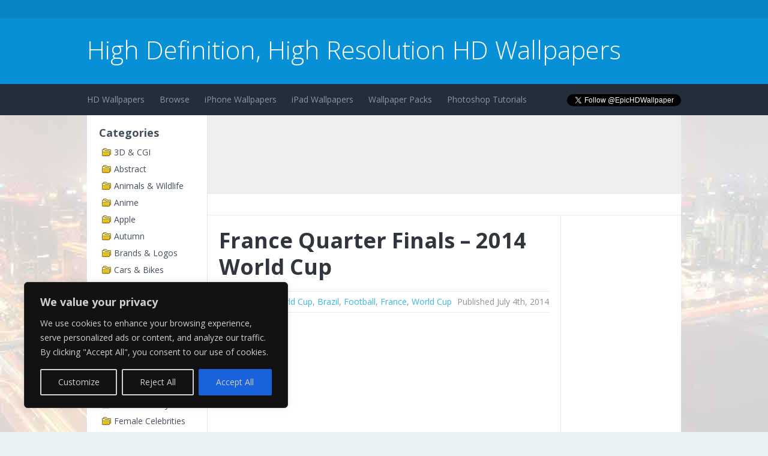

--- FILE ---
content_type: text/html; charset=utf-8
request_url: https://www.google.com/recaptcha/api2/aframe
body_size: 266
content:
<!DOCTYPE HTML><html><head><meta http-equiv="content-type" content="text/html; charset=UTF-8"></head><body><script nonce="NWz0y1fJ8s9npdbVHmRisg">/** Anti-fraud and anti-abuse applications only. See google.com/recaptcha */ try{var clients={'sodar':'https://pagead2.googlesyndication.com/pagead/sodar?'};window.addEventListener("message",function(a){try{if(a.source===window.parent){var b=JSON.parse(a.data);var c=clients[b['id']];if(c){var d=document.createElement('img');d.src=c+b['params']+'&rc='+(localStorage.getItem("rc::a")?sessionStorage.getItem("rc::b"):"");window.document.body.appendChild(d);sessionStorage.setItem("rc::e",parseInt(sessionStorage.getItem("rc::e")||0)+1);localStorage.setItem("rc::h",'1769541928603');}}}catch(b){}});window.parent.postMessage("_grecaptcha_ready", "*");}catch(b){}</script></body></html>

--- FILE ---
content_type: text/css
request_url: https://www.highreshdwallpapers.com/wp-content/plugins/post-content-shortcodes/default-styles.css?ver=0.3
body_size: 1418
content:
/**
 * Default style definitions for the Post Content Shortcodes plugin
 * @package WordPress
 * @subpackage Post Content Shortcodes
 * @version 0.3.4.1
 */
ul.post-list {
	float: none;
	clear: both;
	display: block;
	list-style: none;
	margin: 0;
	padding: 0;
}

ul.post-list>li {
	display: block;
	clear: both;
	list-style: none;
	margin: 0 0 1em;
	padding: 0;
	break-inside: avoid-column;
	-moz-break-inside: avoid-column;
	column-break-inside: avoid;
	-webkit-column-break-inside: avoid;
	-moz-column-break-inside: avoid;
	-o-column-break-inside: avoid;
	border-bottom: 1px dotted #666;
}

.widget .post-list>li {
	border: none;
}

.post-list.with-excerpt {
	column-count: 2;
	column-gap: 3em;
	column-rule: 1px dotted #666;
	-webkit-column-count: 2;
	-webkit-column-gap: 3em;
	-webkit-column-rule: 1px dotted #666;
	-moz-column-count: 2;
	-moz-column-gap: 3em;
	-moz-column-rule: 1px dotted #666;
	-o-column-count: 2;
	-o-column-gap: 3em;
	-o-column-rule: 1px dotted #666;
}

.pcs-excerpt-wrapper {
	clear: both;
	float: none;
}

.with-excerpt .pcs-post-title {
	font-size: 2em;
	line-height: 1.25em;
	color: #000;
	font-family: MuseoSlab500, Verdana, Geneva, sans-serif;
}

.pcs-post-title a {
	color: #000;
	text-decoration: none;
}

.pcs-featured-image {
	float: left;
	clear: left;
	margin: 1em 1em 1em 0;
	border: none;
	padding: 0;
}


--- FILE ---
content_type: text/javascript
request_url: https://www.highreshdwallpapers.com/wp-content/themes/clean/js/jquery.event.drag.js
body_size: 4763
content:
(function(e){e.fn.drag=function(t,n,r){var i=typeof t=="string"?t:"",s=e.isFunction(t)?t:e.isFunction(n)?n:null;if(i.indexOf("drag")!==0)i="drag"+i;r=(t==s?n:r)||{};return s?this.bind(i,r,s):this.trigger(i)};var t=e.event,n=t.special,r=n.drag={defaults:{which:1,distance:0,not:":input",handle:null,relative:false,drop:true,click:false},datakey:"dragdata",livekey:"livedrag",add:function(n){var i=e.data(this,r.datakey),s=n.data||{};i.related+=1;if(!i.live&&n.selector){i.live=true;t.add(this,"draginit."+r.livekey,r.delegate)}e.each(r.defaults,function(e,t){if(s[e]!==undefined)i[e]=s[e]})},remove:function(){e.data(this,r.datakey).related-=1},setup:function(){if(e.data(this,r.datakey))return;var n=e.extend({related:0},r.defaults);e.data(this,r.datakey,n);t.add(this,"mousedown",r.init,n);if(this.attachEvent)this.attachEvent("ondragstart",r.dontstart)},teardown:function(){if(e.data(this,r.datakey).related)return;e.removeData(this,r.datakey);t.remove(this,"mousedown",r.init);t.remove(this,"draginit",r.delegate);r.textselect(true);if(this.detachEvent)this.detachEvent("ondragstart",r.dontstart)},init:function(i){var s=i.data,o;if(s.which>0&&i.which!=s.which)return;if(e(i.target).is(s.not))return;if(s.handle&&!e(i.target).closest(s.handle,i.currentTarget).length)return;s.propagates=1;s.interactions=[r.interaction(this,s)];s.target=i.target;s.pageX=i.pageX;s.pageY=i.pageY;s.dragging=null;o=r.hijack(i,"draginit",s);if(!s.propagates)return;o=r.flatten(o);if(o&&o.length){s.interactions=[];e.each(o,function(){s.interactions.push(r.interaction(this,s))})}s.propagates=s.interactions.length;if(s.drop!==false&&n.drop)n.drop.handler(i,s);r.textselect(false);t.add(document,"mousemove mouseup",r.handler,s);return false},interaction:function(t,n){return{drag:t,callback:new r.callback,droppable:[],offset:e(t)[n.relative?"position":"offset"]()||{top:0,left:0}}},handler:function(e){var i=e.data;switch(e.type){case!i.dragging&&"mousemove":if(Math.pow(e.pageX-i.pageX,2)+Math.pow(e.pageY-i.pageY,2)<Math.pow(i.distance,2))break;e.target=i.target;r.hijack(e,"dragstart",i);if(i.propagates)i.dragging=true;case"mousemove":if(i.dragging){r.hijack(e,"drag",i);if(i.propagates){if(i.drop!==false&&n.drop)n.drop.handler(e,i);break}e.type="mouseup"};case"mouseup":t.remove(document,"mousemove mouseup",r.handler);if(i.dragging){if(i.drop!==false&&n.drop)n.drop.handler(e,i);r.hijack(e,"dragend",i)}r.textselect(true);if(i.click===false&&i.dragging){jQuery.event.triggered=true;setTimeout(function(){jQuery.event.triggered=false},20);i.dragging=false}break}},delegate:function(n){var i=[],s,o=e.data(this,"events")||{};e.each(o.live||[],function(o,u){if(u.preType.indexOf("drag")!==0)return;s=e(n.target).closest(u.selector,n.currentTarget)[0];if(!s)return;t.add(s,u.origType+"."+r.livekey,u.origHandler,u.data);if(e.inArray(s,i)<0)i.push(s)});if(!i.length)return false;return e(i).bind("dragend."+r.livekey,function(){t.remove(this,"."+r.livekey)})},hijack:function(n,i,s,o,u){if(!s)return;var a={event:n.originalEvent,type:n.type},f=i.indexOf("drop")?"drag":"drop",l,c=o||0,h,p,d,v=!isNaN(o)?o:s.interactions.length;n.type=i;n.originalEvent=null;s.results=[];do if(h=s.interactions[c]){if(i!=="dragend"&&h.cancelled)continue;d=r.properties(n,s,h);h.results=[];e(u||h[f]||s.droppable).each(function(o,u){d.target=u;l=u?t.handle.call(u,n,d):null;if(l===false){if(f=="drag"){h.cancelled=true;s.propagates-=1}if(i=="drop"){h[f][o]=null}}else if(i=="dropinit")h.droppable.push(r.element(l)||u);if(i=="dragstart")h.proxy=e(r.element(l)||h.drag)[0];h.results.push(l);delete n.result;if(i!=="dropinit")return l});s.results[c]=r.flatten(h.results);if(i=="dropinit")h.droppable=r.flatten(h.droppable);if(i=="dragstart"&&!h.cancelled)d.update()}while(++c<v);n.type=a.type;n.originalEvent=a.event;return r.flatten(s.results)},properties:function(e,t,n){var i=n.callback;i.drag=n.drag;i.proxy=n.proxy||n.drag;i.startX=t.pageX;i.startY=t.pageY;i.deltaX=e.pageX-t.pageX;i.deltaY=e.pageY-t.pageY;i.originalX=n.offset.left;i.originalY=n.offset.top;i.offsetX=e.pageX-(t.pageX-i.originalX);i.offsetY=e.pageY-(t.pageY-i.originalY);i.drop=r.flatten((n.drop||[]).slice());i.available=r.flatten((n.droppable||[]).slice());return i},element:function(e){if(e&&(e.jquery||e.nodeType==1))return e},flatten:function(t){return e.map(t,function(t){return t&&t.jquery?e.makeArray(t):t&&t.length?r.flatten(t):t})},textselect:function(t){e(document)[t?"unbind":"bind"]("selectstart",r.dontstart).attr("unselectable",t?"off":"on").css("MozUserSelect",t?"":"none")},dontstart:function(){return false},callback:function(){}};r.callback.prototype={update:function(){if(n.drop&&this.available.length)e.each(this.available,function(e){n.drop.locate(this,e)})}};n.draginit=n.dragstart=n.dragend=r})(jQuery)

--- FILE ---
content_type: text/plain
request_url: https://www.google-analytics.com/j/collect?v=1&_v=j102&a=2142797294&t=pageview&_s=1&dl=https%3A%2F%2Fwww.highreshdwallpapers.com%2Ffrance-quarter-finals-2014-world-cup%2F&ul=en-us%40posix&dt=France%20Quarter%20Finals%20-%202014%20World%20Cup%20-%20High%20Definition%2C%20High%20Resolution%20HD%20Wallpapers%20%3A%20High%20Definition%2C%20High%20Resolution%20HD%20Wallpapers&sr=1280x720&vp=1280x720&_u=IEBAAAABAAAAACAAI~&jid=1025745610&gjid=1467587115&cid=621771061.1769541927&tid=UA-31682022-10&_gid=769172711.1769541927&_r=1&_slc=1&z=1992799157
body_size: -453
content:
2,cG-HB3LG6WLWV